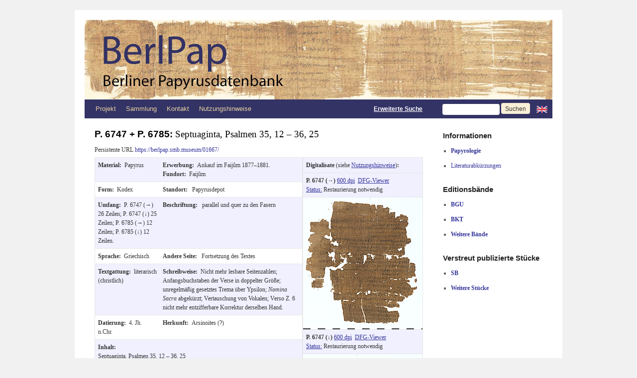

--- FILE ---
content_type: text/html; charset=UTF-8
request_url: https://berlpap.smb.museum/01667/
body_size: 11741
content:
<!DOCTYPE html>
<html lang="de-DE">
<head>
<meta charset="UTF-8" />
<meta http-equiv="X-UA-Compatible" content="IE=edge">
<title>01667 | Berliner Papyrusdatenbank</title>
<link rel="profile" href="http://gmpg.org/xfn/11" />
<link rel="stylesheet" type="text/css" media="screen" href="https://berlpap.smb.museum/wp-content/themes/berlpap/style.css" />
<link rel="stylesheet" type="text/css" media="print" href="https://berlpap.smb.museum/wp-content/themes/berlpap/print.css" />
<link rel="pingback" href="https://berlpap.smb.museum/xmlrpc.php" />
<link rel="shortcut icon" href="https://berlpap.smb.museum/berlpap_icon_spk.ico" type="image/x-icon" />

<!-- Iconizr Loader -->
<script type="text/javascript" title="https://iconizr.com | © 2014 Joschi Kuphal | MIT">!function(){var a=window,b=a.document,c=arguments,d="createElementNS",e="http://www.w3.org/",f="svg",g=function(a){var g=b.getElementsByTagName("script")[0],h=b.createElement("link");h.rel="stylesheet",h.type="text/css",h.href=c[1*a|2*(b[d]&&b[d](e+"2000/"+f,f).createSVGRect&&b.implementation.hasFeature(e+"TR/SVG11/feature#Image","1.1"))],g.parentNode.insertBefore(h,g)},h=new a.Image;h.onerror=function(){g(0)},h.onload=function(){g(1===h.width&&1===h.height)},h.src="[data-uri]"}("https://berlpap.smb.museum/wp-content/themes/berlpap/iconizr-png-sprite.css","https://berlpap.smb.museum/wp-content/themes/berlpap/iconizr-png-data.css","https://berlpap.smb.museum/wp-content/themes/berlpap/iconizr-svg-sprite.css","https://berlpap.smb.museum/wp-content/themes/berlpap/iconizr-svg-data.css");</script><noscript><link href="https://berlpap.smb.museum/wp-content/themes/berlpap/iconizr-png-sprite.css" rel="stylesheet" type="text/css" media="all"></noscript>
<meta name='robots' content='max-image-preview:large' />
<link rel="alternate" type="application/rss+xml" title="Berliner Papyrusdatenbank &raquo; Feed" href="https://berlpap.smb.museum/feed/" />
<link rel="alternate" type="application/rss+xml" title="Berliner Papyrusdatenbank &raquo; Kommentar-Feed" href="https://berlpap.smb.museum/comments/feed/" />
<link rel="alternate" type="application/rss+xml" title="Berliner Papyrusdatenbank &raquo; 01667 Kommentar-Feed" href="https://berlpap.smb.museum/01667/feed/" />
<script type="text/javascript">
/* <![CDATA[ */
window._wpemojiSettings = {"baseUrl":"https:\/\/s.w.org\/images\/core\/emoji\/15.0.3\/72x72\/","ext":".png","svgUrl":"https:\/\/s.w.org\/images\/core\/emoji\/15.0.3\/svg\/","svgExt":".svg","source":{"concatemoji":"https:\/\/berlpap.smb.museum\/wp-includes\/js\/wp-emoji-release.min.js?ver=6.5.5"}};
/*! This file is auto-generated */
!function(i,n){var o,s,e;function c(e){try{var t={supportTests:e,timestamp:(new Date).valueOf()};sessionStorage.setItem(o,JSON.stringify(t))}catch(e){}}function p(e,t,n){e.clearRect(0,0,e.canvas.width,e.canvas.height),e.fillText(t,0,0);var t=new Uint32Array(e.getImageData(0,0,e.canvas.width,e.canvas.height).data),r=(e.clearRect(0,0,e.canvas.width,e.canvas.height),e.fillText(n,0,0),new Uint32Array(e.getImageData(0,0,e.canvas.width,e.canvas.height).data));return t.every(function(e,t){return e===r[t]})}function u(e,t,n){switch(t){case"flag":return n(e,"\ud83c\udff3\ufe0f\u200d\u26a7\ufe0f","\ud83c\udff3\ufe0f\u200b\u26a7\ufe0f")?!1:!n(e,"\ud83c\uddfa\ud83c\uddf3","\ud83c\uddfa\u200b\ud83c\uddf3")&&!n(e,"\ud83c\udff4\udb40\udc67\udb40\udc62\udb40\udc65\udb40\udc6e\udb40\udc67\udb40\udc7f","\ud83c\udff4\u200b\udb40\udc67\u200b\udb40\udc62\u200b\udb40\udc65\u200b\udb40\udc6e\u200b\udb40\udc67\u200b\udb40\udc7f");case"emoji":return!n(e,"\ud83d\udc26\u200d\u2b1b","\ud83d\udc26\u200b\u2b1b")}return!1}function f(e,t,n){var r="undefined"!=typeof WorkerGlobalScope&&self instanceof WorkerGlobalScope?new OffscreenCanvas(300,150):i.createElement("canvas"),a=r.getContext("2d",{willReadFrequently:!0}),o=(a.textBaseline="top",a.font="600 32px Arial",{});return e.forEach(function(e){o[e]=t(a,e,n)}),o}function t(e){var t=i.createElement("script");t.src=e,t.defer=!0,i.head.appendChild(t)}"undefined"!=typeof Promise&&(o="wpEmojiSettingsSupports",s=["flag","emoji"],n.supports={everything:!0,everythingExceptFlag:!0},e=new Promise(function(e){i.addEventListener("DOMContentLoaded",e,{once:!0})}),new Promise(function(t){var n=function(){try{var e=JSON.parse(sessionStorage.getItem(o));if("object"==typeof e&&"number"==typeof e.timestamp&&(new Date).valueOf()<e.timestamp+604800&&"object"==typeof e.supportTests)return e.supportTests}catch(e){}return null}();if(!n){if("undefined"!=typeof Worker&&"undefined"!=typeof OffscreenCanvas&&"undefined"!=typeof URL&&URL.createObjectURL&&"undefined"!=typeof Blob)try{var e="postMessage("+f.toString()+"("+[JSON.stringify(s),u.toString(),p.toString()].join(",")+"));",r=new Blob([e],{type:"text/javascript"}),a=new Worker(URL.createObjectURL(r),{name:"wpTestEmojiSupports"});return void(a.onmessage=function(e){c(n=e.data),a.terminate(),t(n)})}catch(e){}c(n=f(s,u,p))}t(n)}).then(function(e){for(var t in e)n.supports[t]=e[t],n.supports.everything=n.supports.everything&&n.supports[t],"flag"!==t&&(n.supports.everythingExceptFlag=n.supports.everythingExceptFlag&&n.supports[t]);n.supports.everythingExceptFlag=n.supports.everythingExceptFlag&&!n.supports.flag,n.DOMReady=!1,n.readyCallback=function(){n.DOMReady=!0}}).then(function(){return e}).then(function(){var e;n.supports.everything||(n.readyCallback(),(e=n.source||{}).concatemoji?t(e.concatemoji):e.wpemoji&&e.twemoji&&(t(e.twemoji),t(e.wpemoji)))}))}((window,document),window._wpemojiSettings);
/* ]]> */
</script>
<style id='wp-emoji-styles-inline-css' type='text/css'>

	img.wp-smiley, img.emoji {
		display: inline !important;
		border: none !important;
		box-shadow: none !important;
		height: 1em !important;
		width: 1em !important;
		margin: 0 0.07em !important;
		vertical-align: -0.1em !important;
		background: none !important;
		padding: 0 !important;
	}
</style>
<style id='wp-block-library-theme-inline-css' type='text/css'>
.wp-block-audio figcaption{color:#555;font-size:13px;text-align:center}.is-dark-theme .wp-block-audio figcaption{color:#ffffffa6}.wp-block-audio{margin:0 0 1em}.wp-block-code{border:1px solid #ccc;border-radius:4px;font-family:Menlo,Consolas,monaco,monospace;padding:.8em 1em}.wp-block-embed figcaption{color:#555;font-size:13px;text-align:center}.is-dark-theme .wp-block-embed figcaption{color:#ffffffa6}.wp-block-embed{margin:0 0 1em}.blocks-gallery-caption{color:#555;font-size:13px;text-align:center}.is-dark-theme .blocks-gallery-caption{color:#ffffffa6}.wp-block-image figcaption{color:#555;font-size:13px;text-align:center}.is-dark-theme .wp-block-image figcaption{color:#ffffffa6}.wp-block-image{margin:0 0 1em}.wp-block-pullquote{border-bottom:4px solid;border-top:4px solid;color:currentColor;margin-bottom:1.75em}.wp-block-pullquote cite,.wp-block-pullquote footer,.wp-block-pullquote__citation{color:currentColor;font-size:.8125em;font-style:normal;text-transform:uppercase}.wp-block-quote{border-left:.25em solid;margin:0 0 1.75em;padding-left:1em}.wp-block-quote cite,.wp-block-quote footer{color:currentColor;font-size:.8125em;font-style:normal;position:relative}.wp-block-quote.has-text-align-right{border-left:none;border-right:.25em solid;padding-left:0;padding-right:1em}.wp-block-quote.has-text-align-center{border:none;padding-left:0}.wp-block-quote.is-large,.wp-block-quote.is-style-large,.wp-block-quote.is-style-plain{border:none}.wp-block-search .wp-block-search__label{font-weight:700}.wp-block-search__button{border:1px solid #ccc;padding:.375em .625em}:where(.wp-block-group.has-background){padding:1.25em 2.375em}.wp-block-separator.has-css-opacity{opacity:.4}.wp-block-separator{border:none;border-bottom:2px solid;margin-left:auto;margin-right:auto}.wp-block-separator.has-alpha-channel-opacity{opacity:1}.wp-block-separator:not(.is-style-wide):not(.is-style-dots){width:100px}.wp-block-separator.has-background:not(.is-style-dots){border-bottom:none;height:1px}.wp-block-separator.has-background:not(.is-style-wide):not(.is-style-dots){height:2px}.wp-block-table{margin:0 0 1em}.wp-block-table td,.wp-block-table th{word-break:normal}.wp-block-table figcaption{color:#555;font-size:13px;text-align:center}.is-dark-theme .wp-block-table figcaption{color:#ffffffa6}.wp-block-video figcaption{color:#555;font-size:13px;text-align:center}.is-dark-theme .wp-block-video figcaption{color:#ffffffa6}.wp-block-video{margin:0 0 1em}.wp-block-template-part.has-background{margin-bottom:0;margin-top:0;padding:1.25em 2.375em}
</style>
<style id='classic-theme-styles-inline-css' type='text/css'>
/*! This file is auto-generated */
.wp-block-button__link{color:#fff;background-color:#32373c;border-radius:9999px;box-shadow:none;text-decoration:none;padding:calc(.667em + 2px) calc(1.333em + 2px);font-size:1.125em}.wp-block-file__button{background:#32373c;color:#fff;text-decoration:none}
</style>
<style id='global-styles-inline-css' type='text/css'>
body{--wp--preset--color--black: #000;--wp--preset--color--cyan-bluish-gray: #abb8c3;--wp--preset--color--white: #fff;--wp--preset--color--pale-pink: #f78da7;--wp--preset--color--vivid-red: #cf2e2e;--wp--preset--color--luminous-vivid-orange: #ff6900;--wp--preset--color--luminous-vivid-amber: #fcb900;--wp--preset--color--light-green-cyan: #7bdcb5;--wp--preset--color--vivid-green-cyan: #00d084;--wp--preset--color--pale-cyan-blue: #8ed1fc;--wp--preset--color--vivid-cyan-blue: #0693e3;--wp--preset--color--vivid-purple: #9b51e0;--wp--preset--color--blue: #0066cc;--wp--preset--color--medium-gray: #666;--wp--preset--color--light-gray: #f1f1f1;--wp--preset--gradient--vivid-cyan-blue-to-vivid-purple: linear-gradient(135deg,rgba(6,147,227,1) 0%,rgb(155,81,224) 100%);--wp--preset--gradient--light-green-cyan-to-vivid-green-cyan: linear-gradient(135deg,rgb(122,220,180) 0%,rgb(0,208,130) 100%);--wp--preset--gradient--luminous-vivid-amber-to-luminous-vivid-orange: linear-gradient(135deg,rgba(252,185,0,1) 0%,rgba(255,105,0,1) 100%);--wp--preset--gradient--luminous-vivid-orange-to-vivid-red: linear-gradient(135deg,rgba(255,105,0,1) 0%,rgb(207,46,46) 100%);--wp--preset--gradient--very-light-gray-to-cyan-bluish-gray: linear-gradient(135deg,rgb(238,238,238) 0%,rgb(169,184,195) 100%);--wp--preset--gradient--cool-to-warm-spectrum: linear-gradient(135deg,rgb(74,234,220) 0%,rgb(151,120,209) 20%,rgb(207,42,186) 40%,rgb(238,44,130) 60%,rgb(251,105,98) 80%,rgb(254,248,76) 100%);--wp--preset--gradient--blush-light-purple: linear-gradient(135deg,rgb(255,206,236) 0%,rgb(152,150,240) 100%);--wp--preset--gradient--blush-bordeaux: linear-gradient(135deg,rgb(254,205,165) 0%,rgb(254,45,45) 50%,rgb(107,0,62) 100%);--wp--preset--gradient--luminous-dusk: linear-gradient(135deg,rgb(255,203,112) 0%,rgb(199,81,192) 50%,rgb(65,88,208) 100%);--wp--preset--gradient--pale-ocean: linear-gradient(135deg,rgb(255,245,203) 0%,rgb(182,227,212) 50%,rgb(51,167,181) 100%);--wp--preset--gradient--electric-grass: linear-gradient(135deg,rgb(202,248,128) 0%,rgb(113,206,126) 100%);--wp--preset--gradient--midnight: linear-gradient(135deg,rgb(2,3,129) 0%,rgb(40,116,252) 100%);--wp--preset--font-size--small: 13px;--wp--preset--font-size--medium: 20px;--wp--preset--font-size--large: 36px;--wp--preset--font-size--x-large: 42px;--wp--preset--spacing--20: 0.44rem;--wp--preset--spacing--30: 0.67rem;--wp--preset--spacing--40: 1rem;--wp--preset--spacing--50: 1.5rem;--wp--preset--spacing--60: 2.25rem;--wp--preset--spacing--70: 3.38rem;--wp--preset--spacing--80: 5.06rem;--wp--preset--shadow--natural: 6px 6px 9px rgba(0, 0, 0, 0.2);--wp--preset--shadow--deep: 12px 12px 50px rgba(0, 0, 0, 0.4);--wp--preset--shadow--sharp: 6px 6px 0px rgba(0, 0, 0, 0.2);--wp--preset--shadow--outlined: 6px 6px 0px -3px rgba(255, 255, 255, 1), 6px 6px rgba(0, 0, 0, 1);--wp--preset--shadow--crisp: 6px 6px 0px rgba(0, 0, 0, 1);}:where(.is-layout-flex){gap: 0.5em;}:where(.is-layout-grid){gap: 0.5em;}body .is-layout-flex{display: flex;}body .is-layout-flex{flex-wrap: wrap;align-items: center;}body .is-layout-flex > *{margin: 0;}body .is-layout-grid{display: grid;}body .is-layout-grid > *{margin: 0;}:where(.wp-block-columns.is-layout-flex){gap: 2em;}:where(.wp-block-columns.is-layout-grid){gap: 2em;}:where(.wp-block-post-template.is-layout-flex){gap: 1.25em;}:where(.wp-block-post-template.is-layout-grid){gap: 1.25em;}.has-black-color{color: var(--wp--preset--color--black) !important;}.has-cyan-bluish-gray-color{color: var(--wp--preset--color--cyan-bluish-gray) !important;}.has-white-color{color: var(--wp--preset--color--white) !important;}.has-pale-pink-color{color: var(--wp--preset--color--pale-pink) !important;}.has-vivid-red-color{color: var(--wp--preset--color--vivid-red) !important;}.has-luminous-vivid-orange-color{color: var(--wp--preset--color--luminous-vivid-orange) !important;}.has-luminous-vivid-amber-color{color: var(--wp--preset--color--luminous-vivid-amber) !important;}.has-light-green-cyan-color{color: var(--wp--preset--color--light-green-cyan) !important;}.has-vivid-green-cyan-color{color: var(--wp--preset--color--vivid-green-cyan) !important;}.has-pale-cyan-blue-color{color: var(--wp--preset--color--pale-cyan-blue) !important;}.has-vivid-cyan-blue-color{color: var(--wp--preset--color--vivid-cyan-blue) !important;}.has-vivid-purple-color{color: var(--wp--preset--color--vivid-purple) !important;}.has-black-background-color{background-color: var(--wp--preset--color--black) !important;}.has-cyan-bluish-gray-background-color{background-color: var(--wp--preset--color--cyan-bluish-gray) !important;}.has-white-background-color{background-color: var(--wp--preset--color--white) !important;}.has-pale-pink-background-color{background-color: var(--wp--preset--color--pale-pink) !important;}.has-vivid-red-background-color{background-color: var(--wp--preset--color--vivid-red) !important;}.has-luminous-vivid-orange-background-color{background-color: var(--wp--preset--color--luminous-vivid-orange) !important;}.has-luminous-vivid-amber-background-color{background-color: var(--wp--preset--color--luminous-vivid-amber) !important;}.has-light-green-cyan-background-color{background-color: var(--wp--preset--color--light-green-cyan) !important;}.has-vivid-green-cyan-background-color{background-color: var(--wp--preset--color--vivid-green-cyan) !important;}.has-pale-cyan-blue-background-color{background-color: var(--wp--preset--color--pale-cyan-blue) !important;}.has-vivid-cyan-blue-background-color{background-color: var(--wp--preset--color--vivid-cyan-blue) !important;}.has-vivid-purple-background-color{background-color: var(--wp--preset--color--vivid-purple) !important;}.has-black-border-color{border-color: var(--wp--preset--color--black) !important;}.has-cyan-bluish-gray-border-color{border-color: var(--wp--preset--color--cyan-bluish-gray) !important;}.has-white-border-color{border-color: var(--wp--preset--color--white) !important;}.has-pale-pink-border-color{border-color: var(--wp--preset--color--pale-pink) !important;}.has-vivid-red-border-color{border-color: var(--wp--preset--color--vivid-red) !important;}.has-luminous-vivid-orange-border-color{border-color: var(--wp--preset--color--luminous-vivid-orange) !important;}.has-luminous-vivid-amber-border-color{border-color: var(--wp--preset--color--luminous-vivid-amber) !important;}.has-light-green-cyan-border-color{border-color: var(--wp--preset--color--light-green-cyan) !important;}.has-vivid-green-cyan-border-color{border-color: var(--wp--preset--color--vivid-green-cyan) !important;}.has-pale-cyan-blue-border-color{border-color: var(--wp--preset--color--pale-cyan-blue) !important;}.has-vivid-cyan-blue-border-color{border-color: var(--wp--preset--color--vivid-cyan-blue) !important;}.has-vivid-purple-border-color{border-color: var(--wp--preset--color--vivid-purple) !important;}.has-vivid-cyan-blue-to-vivid-purple-gradient-background{background: var(--wp--preset--gradient--vivid-cyan-blue-to-vivid-purple) !important;}.has-light-green-cyan-to-vivid-green-cyan-gradient-background{background: var(--wp--preset--gradient--light-green-cyan-to-vivid-green-cyan) !important;}.has-luminous-vivid-amber-to-luminous-vivid-orange-gradient-background{background: var(--wp--preset--gradient--luminous-vivid-amber-to-luminous-vivid-orange) !important;}.has-luminous-vivid-orange-to-vivid-red-gradient-background{background: var(--wp--preset--gradient--luminous-vivid-orange-to-vivid-red) !important;}.has-very-light-gray-to-cyan-bluish-gray-gradient-background{background: var(--wp--preset--gradient--very-light-gray-to-cyan-bluish-gray) !important;}.has-cool-to-warm-spectrum-gradient-background{background: var(--wp--preset--gradient--cool-to-warm-spectrum) !important;}.has-blush-light-purple-gradient-background{background: var(--wp--preset--gradient--blush-light-purple) !important;}.has-blush-bordeaux-gradient-background{background: var(--wp--preset--gradient--blush-bordeaux) !important;}.has-luminous-dusk-gradient-background{background: var(--wp--preset--gradient--luminous-dusk) !important;}.has-pale-ocean-gradient-background{background: var(--wp--preset--gradient--pale-ocean) !important;}.has-electric-grass-gradient-background{background: var(--wp--preset--gradient--electric-grass) !important;}.has-midnight-gradient-background{background: var(--wp--preset--gradient--midnight) !important;}.has-small-font-size{font-size: var(--wp--preset--font-size--small) !important;}.has-medium-font-size{font-size: var(--wp--preset--font-size--medium) !important;}.has-large-font-size{font-size: var(--wp--preset--font-size--large) !important;}.has-x-large-font-size{font-size: var(--wp--preset--font-size--x-large) !important;}
.wp-block-navigation a:where(:not(.wp-element-button)){color: inherit;}
:where(.wp-block-post-template.is-layout-flex){gap: 1.25em;}:where(.wp-block-post-template.is-layout-grid){gap: 1.25em;}
:where(.wp-block-columns.is-layout-flex){gap: 2em;}:where(.wp-block-columns.is-layout-grid){gap: 2em;}
.wp-block-pullquote{font-size: 1.5em;line-height: 1.6;}
</style>
<link rel='stylesheet' id='twentyten-block-style-css' href='https://berlpap.smb.museum/wp-content/themes/twentyten/blocks.css?ver=20230627' type='text/css' media='all' />
<link rel="https://api.w.org/" href="https://berlpap.smb.museum/wp-json/" /><link rel="alternate" type="application/json" href="https://berlpap.smb.museum/wp-json/wp/v2/posts/4884" /><link rel="EditURI" type="application/rsd+xml" title="RSD" href="https://berlpap.smb.museum/xmlrpc.php?rsd" />
<meta name="generator" content="WordPress 6.5.5" />
<link rel="canonical" href="https://berlpap.smb.museum/01667/" />
<link rel='shortlink' href='https://berlpap.smb.museum/?p=4884' />
<link rel="alternate" type="application/json+oembed" href="https://berlpap.smb.museum/wp-json/oembed/1.0/embed?url=https%3A%2F%2Fberlpap.smb.museum%2F01667%2F" />
<link rel="alternate" type="text/xml+oembed" href="https://berlpap.smb.museum/wp-json/oembed/1.0/embed?url=https%3A%2F%2Fberlpap.smb.museum%2F01667%2F&#038;format=xml" />
<!-- Matomo -->
<script type="text/javascript">
  var _paq = window._paq = window._paq || [];
  /* tracker methods like "setCustomDimension" should be called before "trackPageView" */
  _paq.push(["setCookieDomain", "*.berlpap.smb.museum"]);
  _paq.push(['trackPageView']);
  _paq.push(['enableLinkTracking']);
  (function() {
    var u="https://webstats.sbb.berlin/";
    _paq.push(['setTrackerUrl', u+'piwik.php']);
    _paq.push(['setSiteId', '69']);
    var d=document, g=d.createElement('script'), s=d.getElementsByTagName('script')[0];
    g.type='text/javascript'; g.async=true; g.defer=true; g.src=u+'piwik.js'; s.parentNode.insertBefore(g,s);
  })();
</script>
<!-- End Matomo Code -->
</head>

<body class="post-template-default single single-post postid-4884 single-format-standard">

<div id="wrapper" class="hfeed">
	<div id="header">
		<div id="masthead">
			<div id="branding" role="banner">

				<a href="https://berlpap.smb.museum" title="BerlPap - Berliner Papyrusdatenbank">
					<img style="display:inline" width="563" alt="BerlPap Logo" src="https://berlpap.smb.museum/wp-content/themes/berlpap/images/headers/BerlPap_Logo_a_2x.jpg"/></a><a href="https://berlpap.smb.museum" title="BerlPap - Berliner Papyrusdatenbank"><img style="display:inline" width="377" alt="BerlPap Logo" src="https://berlpap.smb.museum/wp-content/themes/berlpap/images/headers/BerlPap_Logo_b_2x.jpg"/>
				</a>
			</div><!-- #branding -->

			<div id="access" role="navigation">
			  				<div class="skip-link screen-reader-text"><a href="#content" title="Zum Inhalt springen">Zum Inhalt springen</a></div>
								<div class="menu-header"><ul id="menu-topmenu" class="menu"><li id="menu-item-1825" class="menu-item menu-item-type-post_type menu-item-object-page menu-item-has-children menu-item-1825"><a href="https://berlpap.smb.museum/projekt/">Projekt</a>
<ul class="sub-menu">
	<li id="menu-item-1819" class="menu-item menu-item-type-post_type menu-item-object-page menu-item-1819"><a href="https://berlpap.smb.museum/mitarbeiter-2/">Mitarbeiter</a></li>
</ul>
</li>
<li id="menu-item-1820" class="menu-item menu-item-type-post_type menu-item-object-page menu-item-has-children menu-item-1820"><a href="https://berlpap.smb.museum/sammlung/">Sammlung</a>
<ul class="sub-menu">
	<li id="menu-item-60073" class="menu-item menu-item-type-post_type menu-item-object-page menu-item-60073"><a href="https://berlpap.smb.museum/bedeutende-objekte/">Bedeutende Objekte</a></li>
	<li id="menu-item-60072" class="menu-item menu-item-type-post_type menu-item-object-page menu-item-60072"><a href="https://berlpap.smb.museum/archive/">Archive</a></li>
	<li id="menu-item-60071" class="menu-item menu-item-type-post_type menu-item-object-page menu-item-60071"><a href="https://berlpap.smb.museum/wichtige-fundorte/">Wichtige Fundorte</a></li>
</ul>
</li>
<li id="menu-item-1823" class="menu-item menu-item-type-post_type menu-item-object-page menu-item-1823"><a href="https://berlpap.smb.museum/kontakt/">Kontakt</a></li>
<li id="menu-item-1821" class="menu-item menu-item-type-post_type menu-item-object-page menu-item-1821"><a href="https://berlpap.smb.museum/nutzungshinweise/">Nutzungshinweise</a></li>
</ul></div>				<form method='get' id="searchform" action="https://berlpap.smb.museum/result/">
					<div style="text-align:right;line-height:38px;" >
					<a style="color:white;text-decoration:underline;display:inline;font-family:Arial;font-weight:bold" href="https://berlpap.smb.museum/suche/" title="Zur erweiterten Suche">Erweiterte Suche</a>
					&nbsp;&nbsp;&nbsp;&nbsp;&nbsp;&nbsp;&nbsp;&nbsp;
					<input class="input-header" name='Alle' value=''/>
															<input class="search-button search-button-header" type='submit' value='Suchen'/>
					<a style="display:inline;vertical-align:baseline;" href="http://berlpap.smb.museum/01667/?lang=en" title="Change language to English"><img style="display:inline;vertical-align:middle;padding:0" alt="Englische Flagge" src="https://berlpap.smb.museum/wp-content/themes/berlpap/images/gb.png" /> </a>
					</div>
				</form>
			</div><!-- #access -->
		</div><!-- #masthead -->
	</div><!-- #header -->

	<div id="main">

		<div id="container">
			<div id="content" role="main" style="margin-bottom:0" >




				<div class="metadaten" style="margin-bottom:0" >
					<h2 class="entry-title">
						P. 6747 + P. 6785: <span style="font-weight: normal;">Septuaginta, Psalmen 35, 12 – 36, 25</span>					</h2>
						<div style="margin-bottom:0.5em;float:left">Persistente URL <a href="https://berlpap.smb.museum/01667/" style="text-decoration:none" title="Persistente URL zu P. 6747 + P. 6785">https://berlpap.smb.museum/01667/</a></div>
			<div class="print-no" style="float:right">
						</div>
			<div class="print-only" style="float:right;margin-top:0px;" >
				<img src="https://berlpap.smb.museum/QR/01667.png" />
			</div>
			<div class="entry-meta">

			</div><!-- .entry-meta -->
	
			

					<table style="border: 0px;">
						<tr>
							<td style="padding: 0px;border: 0px;">
								<table class="singletable" style="margin-bottom:0">
									<tr class="row">
										<td>
											<b>Material:&nbsp;&nbsp;</b>Papyrus										</td>
										<td>
																					<b>Erwerbung:&nbsp;&nbsp;</b>Ankauf im Faijûm 1877–1881.																				<br/>											<b>Fundort:&nbsp;&nbsp;</b>Faijûm																				</td>
									</tr>
									<tr>
										<td>
											<b>Form:&nbsp;&nbsp;</b>Kodex										</td>
										<td>
											<b>Standort:&nbsp;&nbsp;</b>
											Papyrusdepot										</td>
									</tr>
									<tr class="row">
																				<td>
											<b>Umfang:&nbsp;&nbsp;</b>P. 6747 (→) 26 Zeilen; P. 6747 (↓) 25 Zeilen; P. 6785 (→) 12 Zeilen; P. 6785 (↓) 12 Zeilen.										</td>
										<td>
											<b>Beschriftung:&nbsp;&nbsp;</b>
											parallel und quer zu den Fasern										</td>
									</tr>
									<tr>
										<td>
											<b>Sprache:&nbsp;&nbsp;</b>Griechisch										</td>
										<td>
											<b>Andere Seite:&nbsp;&nbsp;</b>
											Fortsetzung des Textes										</td>
									</tr>
									<tr class="row">
										<td>
											<b>Textgattung:&nbsp;&nbsp;</b>literarisch (christlich)										</td>
										<td>
											<b>Schreibweise:&nbsp;&nbsp;</b>Nicht mehr lesbare Seitenzahlen; Anfangsbuchstaben der Verse in doppelter Größe; unregelmäßig gesetztes Trema über Ypsilon; <span style='font-style:italic'>Nomina Sacra</span> abgekürzt; Vertauschung von Vokalen; Verso Z. 6 nicht mehr entzifferbare Korrektur derselben Hand.										</td>
									</tr>
									<tr>
										<td>
											<b>Datierung:&nbsp;&nbsp;</b>4. Jh. n.Chr.										</td>
										<td>
											<b>Herkunft:&nbsp;&nbsp;</b>Arsinoites (?)										</td>
									</tr>
									<tr class="row">
										<td colspan="2" >
											<b>Inhalt:<br></b>
											Septuaginta, Psalmen 35, 12 – 36, 25										</td>
									</tr>
									<tr>
										<td colspan="2" >
											<b>Publikation:<br></b>
											O. Stegmüller, BKT VIII 8; K. Treu, Zwei weitere Berliner Septuagintafragmente, Pap. Kongr. XIII (Marburg 1971), 422–425.<br /><b>Descripta:<br></b>K. Treu, Christliche Papyri VI, APF 26, 1978, 153, Nr. 142.<br /><b>Weitere Literatur:<br></b>Cavallo, Ricerche 55, Anm. 3; Rahlfs - Fraenkel, Verzeichnis 21–22, P. 6747+6785.										</td>
									</tr>
									<tr class="row">
										<td colspan="2">
											<b>Kataloge:<br></b>
											<a href="http://www.trismegistos.org/text/61996" target="_blank">TM&nbsp;61996</a>&nbsp; <a href="http://www.trismegistos.org/ldab/text.php?quick=3155" target="_blank">LDAB&nbsp;3155</a><br>Van Haelst 142										</td>
									</tr>
																		
																	</table>
							</td>
							<td style="padding:0px;border:0px;">
								<table style="margin-bottom:0">

								<tr><td class="row"><b>Digitalisate</b> (siehe <a href="https://berlpap.smb.museum/nutzungshinweise/">Nutzungshinweise</a>)<b>:</b></td></tr><tr class="print-nobreak" ><td class="row"><b>P. 6747 (→) </b><a href='https://berlpap.smb.museum/Original/P_06747_R_4_001.jpg' title="P_06747_R_4_001.jpg in neuem Fenster öffnen" onclick="window.open('https://berlpap.smb.museum/Original/P_06747_R_4_001.jpg', 'P_06747_R_4_001', 'width=800,height=800,left=0,toolbar=no,scrollbars=yes,location=no,menubar=no');return false;">600 dpi</a>&nbsp; <a class="print-no" href="http://dfg-viewer.de/show/?set%5Bimage%5D=1&set%5Bmets%5D=https%3A%2F%2Fberlpap.smb.museum%2F01667%2F?xml=tei" title="P_06747_R_4_001.jpg im DFG-Viewer öffnen" target="_blank">DFG-Viewer</a><br><a href="https://berlpap.smb.museum/restaurierungsstatus/" title="weitere Informationen zum Restaurierungsstatus">Status:</a> Restaurierung notwendig</td></tr><tr><td style="padding:0px;"><a href='https://berlpap.smb.museum/Original/P_06747_R_4_001.jpg' title="P_06747_R_4_001.jpg in neuem Fenster öffnen" onclick="window.open('https://berlpap.smb.museum/Original/P_06747_R_4_001.jpg', 'P_06747_R_4_001', 'width=800,height=800,left=0,toolbar=no,scrollbars=yes,location=no,menubar=no');return false;"><img alt="Vorschaubild" src="https://berlpap.smb.museum/Preview/P_06747_R_4_001.jpg" /></a></td></tr><tr class="print-nobreak" ><td class="row"><b>P. 6747 (↓) </b><a href='https://berlpap.smb.museum/Original/P_06747_V_4_001.jpg' title="P_06747_V_4_001.jpg in neuem Fenster öffnen" onclick="window.open('https://berlpap.smb.museum/Original/P_06747_V_4_001.jpg', 'P_06747_V_4_001', 'width=800,height=800,left=0,toolbar=no,scrollbars=yes,location=no,menubar=no');return false;">600 dpi</a>&nbsp; <a class="print-no" href="http://dfg-viewer.de/show/?set%5Bimage%5D=2&set%5Bmets%5D=https%3A%2F%2Fberlpap.smb.museum%2F01667%2F?xml=tei" title="P_06747_V_4_001.jpg im DFG-Viewer öffnen" target="_blank">DFG-Viewer</a><br><a href="https://berlpap.smb.museum/restaurierungsstatus/" title="weitere Informationen zum Restaurierungsstatus">Status:</a> Restaurierung notwendig</td></tr><tr><td style="padding:0px;"><a href='https://berlpap.smb.museum/Original/P_06747_V_4_001.jpg' title="P_06747_V_4_001.jpg in neuem Fenster öffnen" onclick="window.open('https://berlpap.smb.museum/Original/P_06747_V_4_001.jpg', 'P_06747_V_4_001', 'width=800,height=800,left=0,toolbar=no,scrollbars=yes,location=no,menubar=no');return false;"><img alt="Vorschaubild" src="https://berlpap.smb.museum/Preview/P_06747_V_4_001.jpg" /></a></td></tr><tr class="print-nobreak" ><td class="row"><b>P. 6785 (→) </b><a href='https://berlpap.smb.museum/Original/P_06785_R_4_001.jpg' title="P_06785_R_4_001.jpg in neuem Fenster öffnen" onclick="window.open('https://berlpap.smb.museum/Original/P_06785_R_4_001.jpg', 'P_06785_R_4_001', 'width=800,height=800,left=0,toolbar=no,scrollbars=yes,location=no,menubar=no');return false;">600 dpi</a>&nbsp; <a class="print-no" href="http://dfg-viewer.de/show/?set%5Bimage%5D=3&set%5Bmets%5D=https%3A%2F%2Fberlpap.smb.museum%2F01667%2F?xml=tei" title="P_06785_R_4_001.jpg im DFG-Viewer öffnen" target="_blank">DFG-Viewer</a><br><a href="https://berlpap.smb.museum/restaurierungsstatus/" title="weitere Informationen zum Restaurierungsstatus">Status:</a> Restaurierung notwendig</td></tr><tr><td style="padding:0px;"><a href='https://berlpap.smb.museum/Original/P_06785_R_4_001.jpg' title="P_06785_R_4_001.jpg in neuem Fenster öffnen" onclick="window.open('https://berlpap.smb.museum/Original/P_06785_R_4_001.jpg', 'P_06785_R_4_001', 'width=800,height=800,left=0,toolbar=no,scrollbars=yes,location=no,menubar=no');return false;"><img alt="Vorschaubild" src="https://berlpap.smb.museum/Preview/P_06785_R_4_001.jpg" /></a></td></tr><tr class="print-nobreak" ><td class="row"><b>P. 6785 (↓) </b><a href='https://berlpap.smb.museum/Original/P_06785_V_4_001.jpg' title="P_06785_V_4_001.jpg in neuem Fenster öffnen" onclick="window.open('https://berlpap.smb.museum/Original/P_06785_V_4_001.jpg', 'P_06785_V_4_001', 'width=800,height=800,left=0,toolbar=no,scrollbars=yes,location=no,menubar=no');return false;">600 dpi</a>&nbsp; <a class="print-no" href="http://dfg-viewer.de/show/?set%5Bimage%5D=4&set%5Bmets%5D=https%3A%2F%2Fberlpap.smb.museum%2F01667%2F?xml=tei" title="P_06785_V_4_001.jpg im DFG-Viewer öffnen" target="_blank">DFG-Viewer</a><br><a href="https://berlpap.smb.museum/restaurierungsstatus/" title="weitere Informationen zum Restaurierungsstatus">Status:</a> Restaurierung notwendig</td></tr><tr><td style="padding:0px;"><a href='https://berlpap.smb.museum/Original/P_06785_V_4_001.jpg' title="P_06785_V_4_001.jpg in neuem Fenster öffnen" onclick="window.open('https://berlpap.smb.museum/Original/P_06785_V_4_001.jpg', 'P_06785_V_4_001', 'width=800,height=800,left=0,toolbar=no,scrollbars=yes,location=no,menubar=no');return false;"><img alt="Vorschaubild" src="https://berlpap.smb.museum/Preview/P_06785_V_4_001.jpg" /></a></td></tr>								</table>
							</td>
						</tr>
					</table>
				<div class="print-hidden" style="float:right">
									</div>
								</div><!-- #post-## -->
				
				<h3 class="print-no" ><a onclick="javascript:toggleComments()" href="#respond">Haben Sie Fragen oder Hinweise zu diesem Datensatz?</a></h3>
				
			<div id="comments">



	<div id="respond" class="comment-respond">
		<h3 id="reply-title" class="comment-reply-title"> <small><a rel="nofollow" id="cancel-comment-reply-link" href="/01667/#respond" style="display:none;">Antworten abbrechen</a></small></h3><form action="https://berlpap.smb.museum/wp-comments-post.php" method="post" id="commentform" class="comment-form"><h3>Bitte hinterlassen Sie uns eine Nachricht:</h3><p class="comment-form-comment"><label for="comment">Text <span class="required">*</span></label><textarea autocomplete="new-password"  id="b4b38593a9"  name="b4b38593a9"   cols="45" rows="8" aria-required="true"></textarea><textarea id="comment" aria-label="hp-comment" aria-hidden="true" name="comment" autocomplete="new-password" style="padding:0 !important;clip:rect(1px, 1px, 1px, 1px) !important;position:absolute !important;white-space:nowrap !important;height:1px !important;width:1px !important;overflow:hidden !important;" tabindex="-1"></textarea><script data-noptimize>document.getElementById("comment").setAttribute( "id", "a81e7a2fd482e33d1b968c63d2242482" );document.getElementById("b4b38593a9").setAttribute( "id", "comment" );</script></p><p class="form-allowed-tags"><span class="required">*</span> erforderlich</p><p class="comment-form-author"><label for="author">Name</label> <span class="required">*</span><input id="author" name="author" type="text" value="" size="30" /></p>
<p class="comment-form-email"><label for="email">Email</label> <span class="required">*</span><input id="email" name="email" type="text" value="" size="30" /></p>
<p class="form-submit"><input name="submit" type="submit" id="submit" class="submit" value="Absenden" /> <input type='hidden' name='comment_post_ID' value='4884' id='comment_post_ID' />
<input type='hidden' name='comment_parent' id='comment_parent' value='0' />
</p></form>	</div><!-- #respond -->
	
</div><!-- #comments -->
				<script type="text/javascript">
					 document.getElementById('comments').style.display = 'none';
					 function toggleComments() {
						var display = document.getElementById('comments').style.display;
						if (display == 'none') document.getElementById('comments').style.display = 'block';
						else document.getElementById('comments').style.display = 'none';
						}
				</script>



			</div><!-- #content -->
		</div><!-- #container -->



<script type="text/javascript">
	function toggleBand(id) {
		if (document.getElementById(id).style.display == 'none') document.getElementById(id).style.display = 'block';
		else document.getElementById(id).style.display = 'none';
		}
</script>
		<div id="primary" class="widget-area" role="complementary">
			<ul class="xoxo">
<li id="linkcat-00" class="widget-container widget_links">
	<h3 class="widget-title">Informationen</h3>
	<div class="menu-informationen-container">
		<ul id="menu-informationen" class="menu">
			<li>
				<a class="menu-item menu-item-type-post_type" style="cursor:pointer;color:#333399;display:block;font-weight:bold" onclick="toggleBand('info01')" title="Papyrologie">
					Papyrologie				</a>
				<ul id='info01' style="display:none">
					<li><a href="https://berlpap.smb.museum/papyrologie/">Grundlagen</a></li>
					<li><a href="https://berlpap.smb.museum/fundkontexte/">Fundkontexte</a></li>
					<li><a href="https://berlpap.smb.museum/schreibmaterialien/">Schreibmaterialien</a></li>
					<li><a href="https://berlpap.smb.museum/links/">Links</a></li>
				</ul>
			</li>
			<li id="menu-item-12937" class="menu-item menu-item-type-post_type">
				<a title="Literaturabkürzungen in neuem Fenster öffnen" href="https://berlpap.smb.museum/literaturabkuerzungen/#Literatur" onclick="window.open('https://berlpap.smb.museum/literaturabkuerzungen/#Literatur', 'Literaturabkürzungen', 'width=740,height=800,left=0,toolbar=no,scrollbars=yes,location=no,menubar=no');return false;">Literaturabkürzungen</a>
			</li>
		</ul>
	</div>
</li>
<li id="linkcat-01" class="widget-container widget_links"><h3 class="widget-title">Editionsbände</h3>
	<ul class='xoxo blogroll'>
		<li><a class="menu-item menu-item-type-post_type" style="cursor:pointer;color:#333399;display:block;font-weight:bold" onclick="toggleBand('BGU')" title="Berliner Griechische Urkunden">BGU</a><div style="display:block" id="BGU"><a title="Numerische Übersicht zu BGU I" href="https://berlpap.smb.museum/bgu-i/"><div class="icon icon-Nr icon-Nr-dims"></div></a>&nbsp;&nbsp;<a title="Listenansicht zu BGU I" href='https://berlpap.smb.museum/result/?Publikation=%22BGU+I+%22&amp;order=Nr_mit_Zusatz-ASC&columns=pubnr'> I</a><br><a title="Numerische Übersicht zu BGU II" href="https://berlpap.smb.museum/bgu-ii/"><div class="icon icon-Nr icon-Nr-dims"></div></a>&nbsp;&nbsp;<a title="Listenansicht zu BGU II" href='https://berlpap.smb.museum/result/?Publikation=%22BGU+II+%22&amp;order=Nr_mit_Zusatz-ASC&columns=pubnr'> II</a><br><a title="Numerische Übersicht zu BGU III" href="https://berlpap.smb.museum/bgu-iii/"><div class="icon icon-Nr icon-Nr-dims"></div></a>&nbsp;&nbsp;<a title="Listenansicht zu BGU III" href='https://berlpap.smb.museum/result/?Publikation=%22BGU+III+%22&amp;order=Nr_mit_Zusatz-ASC&columns=pubnr'> III</a><br><a title="Numerische Übersicht zu BGU IV" href="https://berlpap.smb.museum/bgu-iv/"><div class="icon icon-Nr icon-Nr-dims"></div></a>&nbsp;&nbsp;<a title="Listenansicht zu BGU IV" href='https://berlpap.smb.museum/result/?Publikation=%22BGU+IV+%22&amp;order=Nr_mit_Zusatz-ASC&columns=pubnr'> IV</a><br><a title="Numerische Übersicht zu BGU V" href="https://berlpap.smb.museum/bgu-v/"><div class="icon icon-Nr icon-Nr-dims"></div></a>&nbsp;&nbsp;<a title="Listenansicht zu BGU V" href='https://berlpap.smb.museum/result/?Publikation=%22BGU+V+%22&amp;order=Nr_mit_Zusatz-ASC&columns=pubnr'> V</a><br><a title="Numerische Übersicht zu BGU VI" href="https://berlpap.smb.museum/bgu-vi/"><div class="icon icon-Nr icon-Nr-dims"></div></a>&nbsp;&nbsp;<a title="Listenansicht zu BGU VI" href='https://berlpap.smb.museum/result/?Publikation=%22BGU+VI+%22&amp;order=Nr_mit_Zusatz-ASC&columns=pubnr'> VI</a><br><a title="Numerische Übersicht zu BGU VII" href="https://berlpap.smb.museum/bgu-vii/"><div class="icon icon-Nr icon-Nr-dims"></div></a>&nbsp;&nbsp;<a title="Listenansicht zu BGU VII" href='https://berlpap.smb.museum/result/?Publikation=%22BGU+VII+%22&amp;order=Nr_mit_Zusatz-ASC&columns=pubnr'> VII</a><br><a title="Numerische Übersicht zu BGU VIII" href="https://berlpap.smb.museum/bgu-viii/"><div class="icon icon-Nr icon-Nr-dims"></div></a>&nbsp;&nbsp;<a title="Listenansicht zu BGU VIII" href='https://berlpap.smb.museum/result/?Publikation=%22BGU+VIII+%22&amp;order=Nr_mit_Zusatz-ASC&columns=pubnr'> VIII</a><br><a title="Numerische Übersicht zu BGU IX" href="https://berlpap.smb.museum/bgu-ix/"><div class="icon icon-Nr icon-Nr-dims"></div></a>&nbsp;&nbsp;<a title="Listenansicht zu BGU IX" href='https://berlpap.smb.museum/result/?Publikation=%22BGU+IX+%22&amp;order=Nr_mit_Zusatz-ASC&columns=pubnr'> IX</a><br><a title="Numerische Übersicht zu BGU X" href="https://berlpap.smb.museum/bgu-x/"><div class="icon icon-Nr icon-Nr-dims"></div></a>&nbsp;&nbsp;<a title="Listenansicht zu BGU X" href='https://berlpap.smb.museum/result/?Publikation=%22BGU+X+%22&amp;order=Nr_mit_Zusatz-ASC&columns=pubnr'> X</a><br><a title="Numerische Übersicht zu BGU XI" href="https://berlpap.smb.museum/bgu-xi/"><div class="icon icon-Nr icon-Nr-dims"></div></a>&nbsp;&nbsp;<a title="Listenansicht zu BGU XI" href='https://berlpap.smb.museum/result/?Publikation=%22BGU+XI+%22&amp;order=Nr_mit_Zusatz-ASC&columns=pubnr'> XI</a><br><a title="Numerische Übersicht zu BGU XII" href="https://berlpap.smb.museum/bgu-xii/"><div class="icon icon-Nr icon-Nr-dims"></div></a>&nbsp;&nbsp;<a title="Listenansicht zu BGU XII" href='https://berlpap.smb.museum/result/?Publikation=%22BGU+XII+%22&amp;order=Nr_mit_Zusatz-ASC&columns=pubnr'> XII</a><br><a title="Numerische Übersicht zu BGU XIII" href="https://berlpap.smb.museum/bgu-xiii/"><div class="icon icon-Nr icon-Nr-dims"></div></a>&nbsp;&nbsp;<a title="Listenansicht zu BGU XIII" href='https://berlpap.smb.museum/result/?Publikation=%22BGU+XIII+%22&amp;order=Nr_mit_Zusatz-ASC&columns=pubnr'> XIII</a><br><a title="Numerische Übersicht zu BGU XIV" href="https://berlpap.smb.museum/bgu-xiv/"><div class="icon icon-Nr icon-Nr-dims"></div></a>&nbsp;&nbsp;<a title="Listenansicht zu BGU XIV" href='https://berlpap.smb.museum/result/?Publikation=%22BGU+XIV+%22&amp;order=Nr_mit_Zusatz-ASC&columns=pubnr'> XIV</a><br><a title="Numerische Übersicht zu BGU XV" href="https://berlpap.smb.museum/bgu-xv/"><div class="icon icon-Nr icon-Nr-dims"></div></a>&nbsp;&nbsp;<a title="Listenansicht zu BGU XV" href='https://berlpap.smb.museum/result/?Publikation=%22BGU+XV+%22&amp;order=Nr_mit_Zusatz-ASC&columns=pubnr'> XV</a><br><a title="Numerische Übersicht zu BGU XVI" href="https://berlpap.smb.museum/bgu-xvi/"><div class="icon icon-Nr icon-Nr-dims"></div></a>&nbsp;&nbsp;<a title="Listenansicht zu BGU XVI" href='https://berlpap.smb.museum/result/?Publikation=%22BGU+XVI+%22&amp;order=Nr_mit_Zusatz-ASC&columns=pubnr'> XVI</a><br><a title="Numerische Übersicht zu BGU XVII" href="https://berlpap.smb.museum/bgu-xvii/"><div class="icon icon-Nr icon-Nr-dims"></div></a>&nbsp;&nbsp;<a title="Listenansicht zu BGU XVII" href='https://berlpap.smb.museum/result/?Publikation=%22BGU+XVII+%22&amp;order=Nr_mit_Zusatz-ASC&columns=pubnr'> XVII</a><br><a title="Numerische Übersicht zu BGU XVIII.1" href="https://berlpap.smb.museum/bgu-xviii-1/"><div class="icon icon-Nr icon-Nr-dims"></div></a>&nbsp;&nbsp;<a title="Listenansicht zu BGU XVIII.1" href='https://berlpap.smb.museum/result/?Publikation=%22BGU+XVIII.1+%22&amp;order=Nr_mit_Zusatz-ASC&columns=pubnr'> XVIII.1</a><br><a title="Numerische Übersicht zu BGU XIX" href="https://berlpap.smb.museum/bgu-xix/"><div class="icon icon-Nr icon-Nr-dims"></div></a>&nbsp;&nbsp;<a title="Listenansicht zu BGU XIX" href='https://berlpap.smb.museum/result/?Publikation=%22BGU+XIX+%22&amp;order=Nr_mit_Zusatz-ASC&columns=pubnr'> XIX</a><br><a title="Numerische Übersicht zu BGU XX" href="https://berlpap.smb.museum/bgu-xx/"><div class="icon icon-Nr icon-Nr-dims"></div></a>&nbsp;&nbsp;<a title="Listenansicht zu BGU XX" href='https://berlpap.smb.museum/result/?Publikation=%22BGU+XX+%22&amp;order=Nr_mit_Zusatz-ASC&columns=pubnr'> XX</a><br><a title="Numerische Übersicht zu BGU XXI" href="https://berlpap.smb.museum/bgu-xxi/"><div class="icon icon-Nr icon-Nr-dims"></div></a>&nbsp;&nbsp;<a title="Listenansicht zu BGU XXI" href='https://berlpap.smb.museum/result/?Publikation=%22BGU+XXI+%22&amp;order=Nr_mit_Zusatz-ASC&columns=pubnr'> XXI</a><br><a title="Numerische Übersicht zu BGU XXII" href="https://berlpap.smb.museum/bgu-xxii/"><div class="icon icon-Nr icon-Nr-dims"></div></a>&nbsp;&nbsp;<a title="Listenansicht zu BGU XXII" href='https://berlpap.smb.museum/result/?Publikation=%22BGU+XXII+%22&amp;order=Nr_mit_Zusatz-ASC&columns=pubnr'> XXII</a><br></div></li><script type="text/javascript">document.getElementById("BGU").style.display = "none";</script><li><a class="menu-item menu-item-type-post_type" style="cursor:pointer;color:#333399;display:block;font-weight:bold" onclick="toggleBand('BKT')" title="Berliner Klassikertexte">BKT</a><div style="display:block" id="BKT"><a title="Numerische Übersicht zu BKT I" href="https://berlpap.smb.museum/bkt-i/"><div class="icon icon-Nr icon-Nr-dims"></div></a>&nbsp;&nbsp;<a title="Listenansicht zu BKT I" href='https://berlpap.smb.museum/result/?Publikation=%22BKT+I%2C%22&amp;order=Nr_mit_Zusatz-ASC&columns=pubnr'> I</a><br><a title="Numerische Übersicht zu BKT II" href="https://berlpap.smb.museum/bkt-ii/"><div class="icon icon-Nr icon-Nr-dims"></div></a>&nbsp;&nbsp;<a title="Listenansicht zu BKT II" href='https://berlpap.smb.museum/result/?Publikation=%22BKT+II%2C%22&amp;order=Nr_mit_Zusatz-ASC&columns=pubnr'> II</a><br><a title="Numerische Übersicht zu BKT III" href="https://berlpap.smb.museum/bkt-iii/"><div class="icon icon-Nr icon-Nr-dims"></div></a>&nbsp;&nbsp;<a title="Listenansicht zu BKT III" href='https://berlpap.smb.museum/result/?Publikation=%22BKT+III%2C%22&amp;order=Nr_mit_Zusatz-ASC&columns=pubnr'> III</a><br><a title="Numerische Übersicht zu BKT IV" href="https://berlpap.smb.museum/bkt-iv/"><div class="icon icon-Nr icon-Nr-dims"></div></a>&nbsp;&nbsp;<a title="Listenansicht zu BKT IV" href='https://berlpap.smb.museum/result/?Publikation=%22BKT+IV%2C%22&amp;order=Nr_mit_Zusatz-ASC&columns=pubnr'> IV</a><br><a title="Numerische Übersicht zu BKT V" href="https://berlpap.smb.museum/bkt-v/"><div class="icon icon-Nr icon-Nr-dims"></div></a>&nbsp;&nbsp;<a title="Listenansicht zu BKT V" href='https://berlpap.smb.museum/result/?Publikation=%22BKT+V.%22&amp;order=Nr_mit_Zusatz-ASC&columns=pubnr'> V</a><br><a title="Numerische Übersicht zu BKT VI" href="https://berlpap.smb.museum/bkt-vi/"><div class="icon icon-Nr icon-Nr-dims"></div></a>&nbsp;&nbsp;<a title="Listenansicht zu BKT VI" href='https://berlpap.smb.museum/result/?Publikation=%22BKT+VI+%22&amp;order=Nr_mit_Zusatz-ASC&columns=pubnr'> VI</a><br><a title="Numerische Übersicht zu BKT VII" href="https://berlpap.smb.museum/bkt-vii/"><div class="icon icon-Nr icon-Nr-dims"></div></a>&nbsp;&nbsp;<a title="Listenansicht zu BKT VII" href='https://berlpap.smb.museum/result/?Publikation=%22BKT+VII%2C%22&amp;order=Nr_mit_Zusatz-ASC&columns=pubnr'> VII</a><br><a title="Numerische Übersicht zu BKT VIII" href="https://berlpap.smb.museum/bkt-viii/"><div class="icon icon-Nr icon-Nr-dims"></div></a>&nbsp;&nbsp;<a title="Listenansicht zu BKT VIII" href='https://berlpap.smb.museum/result/?Publikation=%22BKT+VIII+%22&amp;order=Nr_mit_Zusatz-ASC&columns=pubnr'> VIII</a><br><a title="Numerische Übersicht zu BKT IX" href="https://berlpap.smb.museum/bkt-ix/"><div class="icon icon-Nr icon-Nr-dims"></div></a>&nbsp;&nbsp;<a title="Listenansicht zu BKT IX" href='https://berlpap.smb.museum/result/?Publikation=%22BKT+IX+%22&amp;order=Nr_mit_Zusatz-ASC&columns=pubnr'> IX</a><br><a title="Numerische Übersicht zu BKT X" href="https://berlpap.smb.museum/bkt-x/"><div class="icon icon-Nr icon-Nr-dims"></div></a>&nbsp;&nbsp;<a title="Listenansicht zu BKT X" href='https://berlpap.smb.museum/result/?Publikation=%22BKT+X+%22&amp;order=Nr_mit_Zusatz-ASC&columns=pubnr'> X</a><br></div></li><script type="text/javascript">document.getElementById("BKT").style.display = "none";</script><li><a class="menu-item menu-item-type-post_type" style="cursor:pointer;color:#333399;display:block;font-weight:bold" onclick="toggleBand('Weitere_Bände')" title="">Weitere Bände</a><div style="display:block" id="Weitere_Bände"><a title="Numerische Übersicht zu O.Berl." href="https://berlpap.smb.museum/o-berl/"><div class="icon icon-Nr icon-Nr-dims"></div></a>&nbsp;&nbsp;<a title="Listenansicht zu O.Berl." href='https://berlpap.smb.museum/result/?Publikation=%22O.Berl.+%22&amp;order=Nr_mit_Zusatz-ASC&columns=pubnr'>O.Berl.</a><br><a title="Numerische Übersicht zu P.Aktenbuch" href="https://berlpap.smb.museum/p-aktenbuch/"><div class="icon icon-Nr icon-Nr-dims"></div></a>&nbsp;&nbsp;<a title="Listenansicht zu P.Aktenbuch" href='https://berlpap.smb.museum/result/?Publikation=%22P.Aktenbuch+%22&amp;order=Nr_mit_Zusatz-ASC&columns=pubnr'>P.Aktenbuch</a><br><a title="Numerische Übersicht zu P.Berl.Bibl." href="https://berlpap.smb.museum/p-berl-bibl/"><div class="icon icon-Nr icon-Nr-dims"></div></a>&nbsp;&nbsp;<a title="Listenansicht zu P.Berl.Bibl." href='https://berlpap.smb.museum/result/?Publikation=%22P.Berl.Bibl.+%22&amp;order=Nr_mit_Zusatz-ASC&columns=pubnr'>P.Berl.Bibl.</a><br><a title="Numerische Übersicht zu P.Berl.Bork." href="https://berlpap.smb.museum/p-berl-bork/"><div class="icon icon-Nr icon-Nr-dims"></div></a>&nbsp;&nbsp;<a title="Listenansicht zu P.Berl.Bork." href='https://berlpap.smb.museum/result/?Publikation=%22P.Berl.Bork.%3B%22&amp;order=Nr_mit_Zusatz-ASC&columns=pubnr'>P.Berl.Bork.</a><br><a title="Numerische Übersicht zu P.Berl.Brash." href="https://berlpap.smb.museum/p-berl-brash/"><div class="icon icon-Nr icon-Nr-dims"></div></a>&nbsp;&nbsp;<a title="Listenansicht zu P.Berl.Brash." href='https://berlpap.smb.museum/result/?Publikation=%22P.Berl.Brash.+%22&amp;order=Nr_mit_Zusatz-ASC&columns=pubnr'>P.Berl.Brash.</a><br><a title="Numerische Übersicht zu P.Berl.Cohen" href="https://berlpap.smb.museum/p-berl-cohen/"><div class="icon icon-Nr icon-Nr-dims"></div></a>&nbsp;&nbsp;<a title="Listenansicht zu P.Berl.Cohen" href='https://berlpap.smb.museum/result/?Publikation=%22P.Berl.Cohen+%22&amp;order=Nr_mit_Zusatz-ASC&columns=pubnr'>P.Berl.Cohen</a><br><a title="Numerische Übersicht zu P.Berl.Frisk" href="https://berlpap.smb.museum/p-berl-frisk/"><div class="icon icon-Nr icon-Nr-dims"></div></a>&nbsp;&nbsp;<a title="Listenansicht zu P.Berl.Frisk" href='https://berlpap.smb.museum/result/?Publikation=%22P.Berl.Frisk+%22&amp;order=Nr_mit_Zusatz-ASC&columns=pubnr'>P.Berl.Frisk</a><br><a title="Numerische Übersicht zu P.Berl.Leihg. I" href="https://berlpap.smb.museum/p-berl-leihg-i/"><div class="icon icon-Nr icon-Nr-dims"></div></a>&nbsp;&nbsp;<a title="Listenansicht zu P.Berl.Leihg. I" href='https://berlpap.smb.museum/result/?Publikation=%22P.Berl.Leihg.+I+%22&amp;order=Nr_mit_Zusatz-ASC&columns=pubnr'>P.Berl.Leihg. I</a><br><a title="Numerische Übersicht zu P.Berl.Leihg. II" href="https://berlpap.smb.museum/p-berl-leihg-ii/"><div class="icon icon-Nr icon-Nr-dims"></div></a>&nbsp;&nbsp;<a title="Listenansicht zu P.Berl.Leihg. II" href='https://berlpap.smb.museum/result/?Publikation=%22P.Berl.Leihg.+II+%22&amp;order=Nr_mit_Zusatz-ASC&columns=pubnr'>P.Berl.Leihg. II</a><br><a title="Numerische Übersicht zu P.Berl.Monte" href="https://berlpap.smb.museum/p-berl-monte/"><div class="icon icon-Nr icon-Nr-dims"></div></a>&nbsp;&nbsp;<a title="Listenansicht zu P.Berl.Monte" href='https://berlpap.smb.museum/result/?Publikation=%22P.Berl.Monte+%22&amp;order=Nr_mit_Zusatz-ASC&columns=pubnr'>P.Berl.Monte</a><br><a title="Numerische Übersicht zu P.Berl.Möller" href="https://berlpap.smb.museum/p-berl-moeller/"><div class="icon icon-Nr icon-Nr-dims"></div></a>&nbsp;&nbsp;<a title="Listenansicht zu P.Berl.Möller" href='https://berlpap.smb.museum/result/?Publikation=%22P.Berl.M%C3%B6ller+%22&amp;order=Nr_mit_Zusatz-ASC&columns=pubnr'>P.Berl.Möller</a><br><a title="Numerische Übersicht zu P.Berl.Salmen." href="https://berlpap.smb.museum/p-berl-salmen/"><div class="icon icon-Nr icon-Nr-dims"></div></a>&nbsp;&nbsp;<a title="Listenansicht zu P.Berl.Salmen." href='https://berlpap.smb.museum/result/?Publikation=%22P.Berl.Salmen.+%22&amp;order=Nr_mit_Zusatz-ASC&columns=pubnr'>P.Berl.Salmen.</a><br><a title="Numerische Übersicht zu P.Berl.Sarisch." href="https://berlpap.smb.museum/p-berl-sarisch/"><div class="icon icon-Nr icon-Nr-dims"></div></a>&nbsp;&nbsp;<a title="Listenansicht zu P.Berl.Sarisch." href='https://berlpap.smb.museum/result/?Publikation=%22P.Berl.Sarisch.+%22&amp;order=Nr_mit_Zusatz-ASC&columns=pubnr'>P.Berl.Sarisch.</a><br><a title="Numerische Übersicht zu P.Berl.Schmidt" href="https://berlpap.smb.museum/p-berl-schmidt/"><div class="icon icon-Nr icon-Nr-dims"></div></a>&nbsp;&nbsp;<a title="Listenansicht zu P.Berl.Schmidt" href='https://berlpap.smb.museum/result/?Publikation=%22P.Berl.Schmidt+%22&amp;order=Nr_mit_Zusatz-ASC&columns=pubnr'>P.Berl.Schmidt</a><br><a title="Numerische Übersicht zu P.Berl.Thun." href="https://berlpap.smb.museum/p-berl-thun/"><div class="icon icon-Nr icon-Nr-dims"></div></a>&nbsp;&nbsp;<a title="Listenansicht zu P.Berl.Thun." href='https://berlpap.smb.museum/result/?Publikation=%22P.Berl.Thun.+%22&amp;order=Nr_mit_Zusatz-ASC&columns=pubnr'>P.Berl.Thun.</a><br><a title="Numerische Übersicht zu P.Berl.Zill." href="https://berlpap.smb.museum/p-berl-zill/"><div class="icon icon-Nr icon-Nr-dims"></div></a>&nbsp;&nbsp;<a title="Listenansicht zu P.Berl.Zill." href='https://berlpap.smb.museum/result/?Publikation=%22P.Berl.Zill.+%22&amp;order=Nr_mit_Zusatz-ASC&columns=pubnr'>P.Berl.Zill.</a><br><a title="Numerische Übersicht zu P.Eleph." href="https://berlpap.smb.museum/p-eleph/"><div class="icon icon-Nr icon-Nr-dims"></div></a>&nbsp;&nbsp;<a title="Listenansicht zu P.Eleph." href='https://berlpap.smb.museum/result/?Publikation=%22P.Eleph.+%22&amp;order=Nr_mit_Zusatz-ASC&columns=pubnr'>P.Eleph.</a><br><a title="Numerische Übersicht zu P.Schubart" href="https://berlpap.smb.museum/p-schubart/"><div class="icon icon-Nr icon-Nr-dims"></div></a>&nbsp;&nbsp;<a title="Listenansicht zu P.Schubart" href='https://berlpap.smb.museum/result/?Publikation=%22P.Schubart+%22&amp;order=Nr_mit_Zusatz-ASC&columns=pubnr'>P.Schubart</a><br><a title="Numerische Übersicht zu Papyri Graecae Berolinenses" href="https://berlpap.smb.museum/papyri-graecae-berolinenses/"><div class="icon icon-Nr icon-Nr-dims"></div></a>&nbsp;&nbsp;<a title="Listenansicht zu Papyri Graecae Berolinenses" href='https://berlpap.smb.museum/result/?Publikation=%22Papyri+Graecae+Berolinenses+%22&amp;order=Nr_mit_Zusatz-ASC&columns=pubnr'>Papyri Graecae Berolinenses</a><br><a title="Numerische Übersicht zu T.Berl.Möller" href="https://berlpap.smb.museum/t-berl-moeller/"><div class="icon icon-Nr icon-Nr-dims"></div></a>&nbsp;&nbsp;<a title="Listenansicht zu T.Berl.Möller" href='https://berlpap.smb.museum/result/?Publikation=%22T.Berl.M%C3%B6ller+%22&amp;order=Nr_mit_Zusatz-ASC&columns=pubnr'>T.Berl.Möller</a><br></div></li><script type="text/javascript">document.getElementById("Weitere_Bände").style.display = "none";</script>	</ul>
</li>

<li id="linkcat-02" class="widget-container widget_links"><h3 class="widget-title">Verstreut publizierte Stücke</h3>
	<ul class='xoxo blogroll'>
		<li><a class="menu-item menu-item-type-post_type" style="cursor:pointer;color:#333399;display:block;font-weight:bold" onclick="toggleBand('SB')" title="Sammelbuch Griechischer Urkunden">SB</a><div style="display:block" id="SB"><a title="Numerische Übersicht zu SB I" href="https://berlpap.smb.museum/sb-i/"><div class="icon icon-Nr icon-Nr-dims"></div></a>&nbsp;&nbsp;<a title="Listenansicht zu SB I" href='https://berlpap.smb.museum/result/?Publikation=%22SB+I+%22&amp;order=Nr_mit_Zusatz-ASC&columns=pubnr'> I</a><br><a title="Numerische Übersicht zu SB III" href="https://berlpap.smb.museum/sb-iii/"><div class="icon icon-Nr icon-Nr-dims"></div></a>&nbsp;&nbsp;<a title="Listenansicht zu SB III" href='https://berlpap.smb.museum/result/?Publikation=%22SB+III+%22&amp;order=Nr_mit_Zusatz-ASC&columns=pubnr'> III</a><br><a title="Numerische Übersicht zu SB IV" href="https://berlpap.smb.museum/sb-iv/"><div class="icon icon-Nr icon-Nr-dims"></div></a>&nbsp;&nbsp;<a title="Listenansicht zu SB IV" href='https://berlpap.smb.museum/result/?Publikation=%22SB+IV+%22&amp;order=Nr_mit_Zusatz-ASC&columns=pubnr'> IV</a><br><a title="Numerische Übersicht zu SB V" href="https://berlpap.smb.museum/sb-v/"><div class="icon icon-Nr icon-Nr-dims"></div></a>&nbsp;&nbsp;<a title="Listenansicht zu SB V" href='https://berlpap.smb.museum/result/?Publikation=%22SB+V+%22&amp;order=Nr_mit_Zusatz-ASC&columns=pubnr'> V</a><br><a title="Numerische Übersicht zu SB VI" href="https://berlpap.smb.museum/sb-vi/"><div class="icon icon-Nr icon-Nr-dims"></div></a>&nbsp;&nbsp;<a title="Listenansicht zu SB VI" href='https://berlpap.smb.museum/result/?Publikation=%22SB+VI+%22&amp;order=Nr_mit_Zusatz-ASC&columns=pubnr'> VI</a><br><a title="Numerische Übersicht zu SB VIII" href="https://berlpap.smb.museum/sb-viii/"><div class="icon icon-Nr icon-Nr-dims"></div></a>&nbsp;&nbsp;<a title="Listenansicht zu SB VIII" href='https://berlpap.smb.museum/result/?Publikation=%22SB+VIII+%22&amp;order=Nr_mit_Zusatz-ASC&columns=pubnr'> VIII</a><br><a title="Numerische Übersicht zu SB X" href="https://berlpap.smb.museum/sb-x/"><div class="icon icon-Nr icon-Nr-dims"></div></a>&nbsp;&nbsp;<a title="Listenansicht zu SB X" href='https://berlpap.smb.museum/result/?Publikation=%22SB+X+%22&amp;order=Nr_mit_Zusatz-ASC&columns=pubnr'> X</a><br><a title="Numerische Übersicht zu SB XII" href="https://berlpap.smb.museum/sb-xii/"><div class="icon icon-Nr icon-Nr-dims"></div></a>&nbsp;&nbsp;<a title="Listenansicht zu SB XII" href='https://berlpap.smb.museum/result/?Publikation=%22SB+XII+%22&amp;order=Nr_mit_Zusatz-ASC&columns=pubnr'> XII</a><br><a title="Numerische Übersicht zu SB XIV" href="https://berlpap.smb.museum/sb-xiv/"><div class="icon icon-Nr icon-Nr-dims"></div></a>&nbsp;&nbsp;<a title="Listenansicht zu SB XIV" href='https://berlpap.smb.museum/result/?Publikation=%22SB+XIV+%22&amp;order=Nr_mit_Zusatz-ASC&columns=pubnr'> XIV</a><br><a title="Numerische Übersicht zu SB XVI" href="https://berlpap.smb.museum/sb-xvi/"><div class="icon icon-Nr icon-Nr-dims"></div></a>&nbsp;&nbsp;<a title="Listenansicht zu SB XVI" href='https://berlpap.smb.museum/result/?Publikation=%22SB+XVI+%22&amp;order=Nr_mit_Zusatz-ASC&columns=pubnr'> XVI</a><br><a title="Numerische Übersicht zu SB XVIII" href="https://berlpap.smb.museum/sb-xviii/"><div class="icon icon-Nr icon-Nr-dims"></div></a>&nbsp;&nbsp;<a title="Listenansicht zu SB XVIII" href='https://berlpap.smb.museum/result/?Publikation=%22SB+XVIII+%22&amp;order=Nr_mit_Zusatz-ASC&columns=pubnr'> XVIII</a><br><a title="Numerische Übersicht zu SB XX" href="https://berlpap.smb.museum/sb-xx/"><div class="icon icon-Nr icon-Nr-dims"></div></a>&nbsp;&nbsp;<a title="Listenansicht zu SB XX" href='https://berlpap.smb.museum/result/?Publikation=%22SB+XX+%22&amp;order=Nr_mit_Zusatz-ASC&columns=pubnr'> XX</a><br><a title="Numerische Übersicht zu SB XXII" href="https://berlpap.smb.museum/sb-xxii/"><div class="icon icon-Nr icon-Nr-dims"></div></a>&nbsp;&nbsp;<a title="Listenansicht zu SB XXII" href='https://berlpap.smb.museum/result/?Publikation=%22SB+XXII+%22&amp;order=Nr_mit_Zusatz-ASC&columns=pubnr'> XXII</a><br><a title="Numerische Übersicht zu SB XXIV" href="https://berlpap.smb.museum/sb-xxiv/"><div class="icon icon-Nr icon-Nr-dims"></div></a>&nbsp;&nbsp;<a title="Listenansicht zu SB XXIV" href='https://berlpap.smb.museum/result/?Publikation=%22SB+XXIV+%22&amp;order=Nr_mit_Zusatz-ASC&columns=pubnr'> XXIV</a><br><a title="Numerische Übersicht zu SB XXVI" href="https://berlpap.smb.museum/sb-xxvi/"><div class="icon icon-Nr icon-Nr-dims"></div></a>&nbsp;&nbsp;<a title="Listenansicht zu SB XXVI" href='https://berlpap.smb.museum/result/?Publikation=%22SB+XXVI+%22&amp;order=Nr_mit_Zusatz-ASC&columns=pubnr'> XXVI</a><br><a title="Numerische Übersicht zu SB XXVIII" href="https://berlpap.smb.museum/sb-xxviii/"><div class="icon icon-Nr icon-Nr-dims"></div></a>&nbsp;&nbsp;<a title="Listenansicht zu SB XXVIII" href='https://berlpap.smb.museum/result/?Publikation=%22SB+XXVIII+%22&amp;order=Nr_mit_Zusatz-ASC&columns=pubnr'> XXVIII</a><br></div></li><script type="text/javascript">document.getElementById("SB").style.display = "none";</script><li><a class="menu-item menu-item-type-post_type" style="cursor:pointer;color:#333399;display:block;font-weight:bold" onclick="toggleBand('Weitere_Stücke')" title="">Weitere Stücke</a><div style="display:block" id="Weitere_Stücke"><a title="Numerische Übersicht zu Actenstücke" href="https://berlpap.smb.museum/actenstuecke/"><div class="icon icon-Nr icon-Nr-dims"></div></a>&nbsp;&nbsp;<a title="Listenansicht zu Actenstücke" href='https://berlpap.smb.museum/result/?Publikation=%22Actenst%C3%BCcke+%22&amp;order=Nr_mit_Zusatz-ASC&columns=pubnr'>Actenstücke</a><br><a title="Numerische Übersicht zu BKU I" href="https://berlpap.smb.museum/bku-i/"><div class="icon icon-Nr icon-Nr-dims"></div></a>&nbsp;&nbsp;<a title="Listenansicht zu BKU I" href='https://berlpap.smb.museum/result/?Publikation=%22BKU+I+%22&amp;order=Nr_mit_Zusatz-ASC&columns=pubnr'>BKU I</a><br><a title="Numerische Übersicht zu BKU III.1" href="https://berlpap.smb.museum/bku-iii-1/"><div class="icon icon-Nr icon-Nr-dims"></div></a>&nbsp;&nbsp;<a title="Listenansicht zu BKU III.1" href='https://berlpap.smb.museum/result/?Publikation=%22BKU+III.1+%22&amp;order=Nr_mit_Zusatz-ASC&columns=pubnr'>BKU III.1</a><br><a title="Numerische Übersicht zu BKU III.2" href="https://berlpap.smb.museum/bku-iii-2/"><div class="icon icon-Nr icon-Nr-dims"></div></a>&nbsp;&nbsp;<a title="Listenansicht zu BKU III.2" href='https://berlpap.smb.museum/result/?Publikation=%22BKU+III.2+%22&amp;order=Nr_mit_Zusatz-ASC&columns=pubnr'>BKU III.2</a><br><a title="Numerische Übersicht zu C.Ord.Ptol." href="https://berlpap.smb.museum/c-ord-ptol/"><div class="icon icon-Nr icon-Nr-dims"></div></a>&nbsp;&nbsp;<a title="Listenansicht zu C.Ord.Ptol." href='https://berlpap.smb.museum/result/?Publikation=%22C.Ord.Ptol.+%22&amp;order=Nr_mit_Zusatz-ASC&columns=pubnr'>C.Ord.Ptol.</a><br><a title="Numerische Übersicht zu C.Pap.Hengstl" href="https://berlpap.smb.museum/c-pap-hengstl/"><div class="icon icon-Nr icon-Nr-dims"></div></a>&nbsp;&nbsp;<a title="Listenansicht zu C.Pap.Hengstl" href='https://berlpap.smb.museum/result/?Publikation=%22C.Pap.Hengstl+%22&amp;order=Nr_mit_Zusatz-ASC&columns=pubnr'>C.Pap.Hengstl</a><br><a title="Numerische Übersicht zu C.Pap.Jud. I" href="https://berlpap.smb.museum/c-pap-jud-i/"><div class="icon icon-Nr icon-Nr-dims"></div></a>&nbsp;&nbsp;<a title="Listenansicht zu C.Pap.Jud. I" href='https://berlpap.smb.museum/result/?Publikation=%22C.Pap.Jud.+I+%22&amp;order=Nr_mit_Zusatz-ASC&columns=pubnr'>C.Pap.Jud. I</a><br><a title="Numerische Übersicht zu C.Pap.Jud. II" href="https://berlpap.smb.museum/c-pap-jud-ii/"><div class="icon icon-Nr icon-Nr-dims"></div></a>&nbsp;&nbsp;<a title="Listenansicht zu C.Pap.Jud. II" href='https://berlpap.smb.museum/result/?Publikation=%22C.Pap.Jud.+II+%22&amp;order=Nr_mit_Zusatz-ASC&columns=pubnr'>C.Pap.Jud. II</a><br><a title="Numerische Übersicht zu C.Pap.Jud. III" href="https://berlpap.smb.museum/c-pap-jud-iii/"><div class="icon icon-Nr icon-Nr-dims"></div></a>&nbsp;&nbsp;<a title="Listenansicht zu C.Pap.Jud. III" href='https://berlpap.smb.museum/result/?Publikation=%22C.Pap.Jud.+III+%22&amp;order=Nr_mit_Zusatz-ASC&columns=pubnr'>C.Pap.Jud. III</a><br><a title="Numerische Übersicht zu C.Ptol.Sklav. I" href="https://berlpap.smb.museum/c-ptol-sklav-i/"><div class="icon icon-Nr icon-Nr-dims"></div></a>&nbsp;&nbsp;<a title="Listenansicht zu C.Ptol.Sklav. I" href='https://berlpap.smb.museum/result/?Publikation=%22C.Ptol.Sklav.+I+%22&amp;order=Nr_mit_Zusatz-ASC&columns=pubnr'>C.Ptol.Sklav. I</a><br><a title="Numerische Übersicht zu C.Ptol.Sklav. II" href="https://berlpap.smb.museum/c-ptol-sklav-ii/"><div class="icon icon-Nr icon-Nr-dims"></div></a>&nbsp;&nbsp;<a title="Listenansicht zu C.Ptol.Sklav. II" href='https://berlpap.smb.museum/result/?Publikation=%22C.Ptol.Sklav.+II+%22&amp;order=Nr_mit_Zusatz-ASC&columns=pubnr'>C.Ptol.Sklav. II</a><br><a title="Numerische Übersicht zu ChLA X" href="https://berlpap.smb.museum/chla-x/"><div class="icon icon-Nr icon-Nr-dims"></div></a>&nbsp;&nbsp;<a title="Listenansicht zu ChLA X" href='https://berlpap.smb.museum/result/?Publikation=%22ChLA+X+%22&amp;order=Nr_mit_Zusatz-ASC&columns=pubnr'>ChLA X</a><br><a title="Numerische Übersicht zu ChLA XI" href="https://berlpap.smb.museum/chla-xi/"><div class="icon icon-Nr icon-Nr-dims"></div></a>&nbsp;&nbsp;<a title="Listenansicht zu ChLA XI" href='https://berlpap.smb.museum/result/?Publikation=%22ChLA+XI+%22&amp;order=Nr_mit_Zusatz-ASC&columns=pubnr'>ChLA XI</a><br><a title="Numerische Übersicht zu Chrest.Mitt." href="https://berlpap.smb.museum/chrest-mitt/"><div class="icon icon-Nr icon-Nr-dims"></div></a>&nbsp;&nbsp;<a title="Listenansicht zu Chrest.Mitt." href='https://berlpap.smb.museum/result/?Publikation=%22Chrest.Mitt.+%22&amp;order=Nr_mit_Zusatz-ASC&columns=pubnr'>Chrest.Mitt.</a><br><a title="Numerische Übersicht zu Chrest.Wilck." href="https://berlpap.smb.museum/chrest-wilck/"><div class="icon icon-Nr icon-Nr-dims"></div></a>&nbsp;&nbsp;<a title="Listenansicht zu Chrest.Wilck." href='https://berlpap.smb.museum/result/?Publikation=%22Chrest.Wilck.+%22&amp;order=Nr_mit_Zusatz-ASC&columns=pubnr'>Chrest.Wilck.</a><br><a title="Numerische Übersicht zu Jur.Pap." href="https://berlpap.smb.museum/jur-pap/"><div class="icon icon-Nr icon-Nr-dims"></div></a>&nbsp;&nbsp;<a title="Listenansicht zu Jur.Pap." href='https://berlpap.smb.museum/result/?Publikation=%22Jur.Pap.+%22&amp;order=Nr_mit_Zusatz-ASC&columns=pubnr'>Jur.Pap.</a><br><a title="Numerische Übersicht zu O.Taxes II" href="https://berlpap.smb.museum/o-taxes-ii/"><div class="icon icon-Nr icon-Nr-dims"></div></a>&nbsp;&nbsp;<a title="Listenansicht zu O.Taxes II" href='https://berlpap.smb.museum/result/?Publikation=%22O.Taxes+II+%22&amp;order=Nr_mit_Zusatz-ASC&columns=pubnr'>O.Taxes II</a><br><a title="Numerische Übersicht zu O.Varia" href="https://berlpap.smb.museum/o-varia/"><div class="icon icon-Nr icon-Nr-dims"></div></a>&nbsp;&nbsp;<a title="Listenansicht zu O.Varia" href='https://berlpap.smb.museum/result/?Publikation=%22O.Varia+%22&amp;order=Nr_mit_Zusatz-ASC&columns=pubnr'>O.Varia</a><br><a title="Numerische Übersicht zu O.Wilck." href="https://berlpap.smb.museum/o-wilck/"><div class="icon icon-Nr icon-Nr-dims"></div></a>&nbsp;&nbsp;<a title="Listenansicht zu O.Wilck." href='https://berlpap.smb.museum/result/?Publikation=%22O.Wilck.+%22&amp;order=Nr_mit_Zusatz-ASC&columns=pubnr'>O.Wilck.</a><br><a title="Numerische Übersicht zu P.Bingen" href="https://berlpap.smb.museum/p-bingen/"><div class="icon icon-Nr icon-Nr-dims"></div></a>&nbsp;&nbsp;<a title="Listenansicht zu P.Bingen" href='https://berlpap.smb.museum/result/?Publikation=%22P.Bingen+%22&amp;order=Nr_mit_Zusatz-ASC&columns=pubnr'>P.Bingen</a><br><a title="Numerische Übersicht zu P.Poethke" href="https://berlpap.smb.museum/p-poethke/"><div class="icon icon-Nr icon-Nr-dims"></div></a>&nbsp;&nbsp;<a title="Listenansicht zu P.Poethke" href='https://berlpap.smb.museum/result/?Publikation=%22P.Poethke+%22&amp;order=Nr_mit_Zusatz-ASC&columns=pubnr'>P.Poethke</a><br><a title="Numerische Übersicht zu P.Scholl" href="https://berlpap.smb.museum/p-scholl/"><div class="icon icon-Nr icon-Nr-dims"></div></a>&nbsp;&nbsp;<a title="Listenansicht zu P.Scholl" href='https://berlpap.smb.museum/result/?Publikation=%22P.Scholl+%22&amp;order=Nr_mit_Zusatz-ASC&columns=pubnr'>P.Scholl</a><br><a title="Numerische Übersicht zu PGM" href="https://berlpap.smb.museum/pgm/"><div class="icon icon-Nr icon-Nr-dims"></div></a>&nbsp;&nbsp;<a title="Listenansicht zu PGM" href='https://berlpap.smb.museum/result/?Publikation=%22PGM+%22&amp;order=Nr_mit_Zusatz-ASC&columns=pubnr'>PGM</a><br><a title="Numerische Übersicht zu SPP III" href="https://berlpap.smb.museum/spp-iii/"><div class="icon icon-Nr icon-Nr-dims"></div></a>&nbsp;&nbsp;<a title="Listenansicht zu SPP III" href='https://berlpap.smb.museum/result/?Publikation=%22SPP+III+%22&amp;order=Nr_mit_Zusatz-ASC&columns=pubnr'>SPP III</a><br><a title="Numerische Übersicht zu SPP VIII" href="https://berlpap.smb.museum/spp-viii/"><div class="icon icon-Nr icon-Nr-dims"></div></a>&nbsp;&nbsp;<a title="Listenansicht zu SPP VIII" href='https://berlpap.smb.museum/result/?Publikation=%22SPP+VIII+%22&amp;order=Nr_mit_Zusatz-ASC&columns=pubnr'>SPP VIII</a><br><a title="Numerische Übersicht zu SPP XX" href="https://berlpap.smb.museum/spp-xx/"><div class="icon icon-Nr icon-Nr-dims"></div></a>&nbsp;&nbsp;<a title="Listenansicht zu SPP XX" href='https://berlpap.smb.museum/result/?Publikation=%22SPP+XX+%22&amp;order=Nr_mit_Zusatz-ASC&columns=pubnr'>SPP XX</a><br><a title="Numerische Übersicht zu SPP XXII" href="https://berlpap.smb.museum/spp-xxii/"><div class="icon icon-Nr icon-Nr-dims"></div></a>&nbsp;&nbsp;<a title="Listenansicht zu SPP XXII" href='https://berlpap.smb.museum/result/?Publikation=%22SPP+XXII+%22&amp;order=Nr_mit_Zusatz-ASC&columns=pubnr'>SPP XXII</a><br><a title="Numerische Übersicht zu SPP III2.1" href="https://berlpap.smb.museum/spp-iii2-1/"><div class="icon icon-Nr icon-Nr-dims"></div></a>&nbsp;&nbsp;<a title="Listenansicht zu SPP III2.1" href='https://berlpap.smb.museum/result/?Publikation=%22SPP+III2.1+%22&amp;order=Nr_mit_Zusatz-ASC&columns=pubnr'>SPP III2.1</a><br><a title="Numerische Übersicht zu SPP III2.2" href="https://berlpap.smb.museum/spp-iii2-2/"><div class="icon icon-Nr icon-Nr-dims"></div></a>&nbsp;&nbsp;<a title="Listenansicht zu SPP III2.2" href='https://berlpap.smb.museum/result/?Publikation=%22SPP+III2.2+%22&amp;order=Nr_mit_Zusatz-ASC&columns=pubnr'>SPP III2.2</a><br><a title="Numerische Übersicht zu SPP III2.5" href="https://berlpap.smb.museum/spp-iii2-5/"><div class="icon icon-Nr icon-Nr-dims"></div></a>&nbsp;&nbsp;<a title="Listenansicht zu SPP III2.5" href='https://berlpap.smb.museum/result/?Publikation=%22SPP+III2.5+%22&amp;order=Nr_mit_Zusatz-ASC&columns=pubnr'>SPP III2.5</a><br><a title="Numerische Übersicht zu Sel.Pap. I" href="https://berlpap.smb.museum/sel-pap-i/"><div class="icon icon-Nr icon-Nr-dims"></div></a>&nbsp;&nbsp;<a title="Listenansicht zu Sel.Pap. I" href='https://berlpap.smb.museum/result/?Publikation=%22Sel.Pap.+I+%22&amp;order=Nr_mit_Zusatz-ASC&columns=pubnr'>Sel.Pap. I</a><br><a title="Numerische Übersicht zu Sel.Pap. II" href="https://berlpap.smb.museum/sel-pap-ii/"><div class="icon icon-Nr icon-Nr-dims"></div></a>&nbsp;&nbsp;<a title="Listenansicht zu Sel.Pap. II" href='https://berlpap.smb.museum/result/?Publikation=%22Sel.Pap.+II+%22&amp;order=Nr_mit_Zusatz-ASC&columns=pubnr'>Sel.Pap. II</a><br><a title="Numerische Übersicht zu Sel.Pap. III" href="https://berlpap.smb.museum/sel-pap-iii/"><div class="icon icon-Nr icon-Nr-dims"></div></a>&nbsp;&nbsp;<a title="Listenansicht zu Sel.Pap. III" href='https://berlpap.smb.museum/result/?Publikation=%22Sel.Pap.+III+%22&amp;order=Nr_mit_Zusatz-ASC&columns=pubnr'>Sel.Pap. III</a><br><a title="Numerische Übersicht zu UPZ I" href="https://berlpap.smb.museum/upz-i/"><div class="icon icon-Nr icon-Nr-dims"></div></a>&nbsp;&nbsp;<a title="Listenansicht zu UPZ I" href='https://berlpap.smb.museum/result/?Publikation=%22UPZ+I+%22&amp;order=Nr_mit_Zusatz-ASC&columns=pubnr'>UPZ I</a><br><a title="Numerische Übersicht zu UPZ II" href="https://berlpap.smb.museum/upz-ii/"><div class="icon icon-Nr icon-Nr-dims"></div></a>&nbsp;&nbsp;<a title="Listenansicht zu UPZ II" href='https://berlpap.smb.museum/result/?Publikation=%22UPZ+II+%22&amp;order=Nr_mit_Zusatz-ASC&columns=pubnr'>UPZ II</a><br></div></li><script type="text/javascript">document.getElementById("Weitere_Stücke").style.display = "none";</script>	</ul>
</li>
			</ul>
		</div><!-- #primary .widget-area -->

	</div><!-- #main -->

	<div id="footer" role="contentinfo">
		<div id="colophon">



			<div id="site-info">
				<a href="https://berlpap.smb.museum//impressum" title="Impressum">Impressum&nbsp;&nbsp;&nbsp;
				</a>
				<a href="https://berlpap.smb.museum//datenschutz" title="Datenschutz">Datenschutz
				</a>
			</div><!-- #site-info -->

			<div class="print-no" id="site-generator">
				<img src="https://berlpap.smb.museum/wp-content/themes/berlpap/images/cmslogo.jpg" alt="CMS Logo" title="CMS Logo" />
			</div><!-- #site-generator -->

		</div><!-- #colophon -->
	</div><!-- #footer -->

</div><!-- #wrapper -->

<script type="text/javascript" src="https://berlpap.smb.museum/wp-includes/js/comment-reply.min.js?ver=6.5.5" id="comment-reply-js" async="async" data-wp-strategy="async"></script>
</body>
</html>
